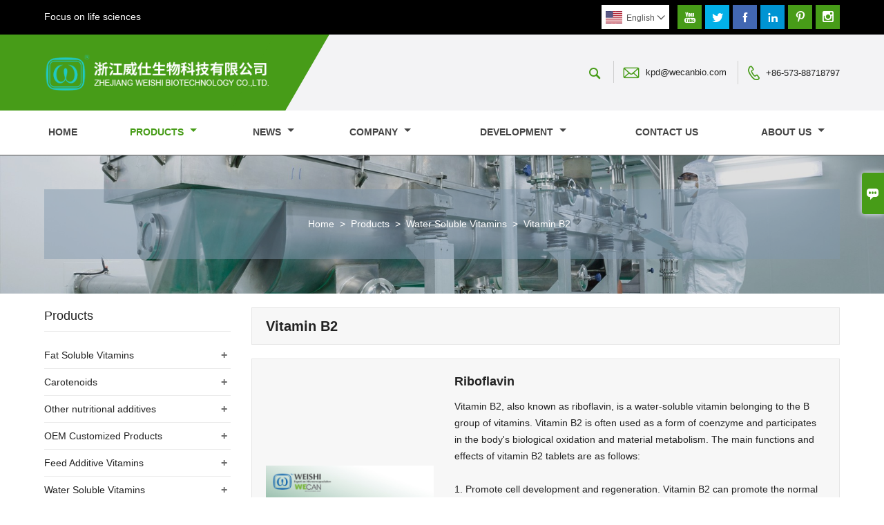

--- FILE ---
content_type: text/html; charset=UTF-8
request_url: http://www.vitaweishi.com/product-list/vitamin-b2
body_size: 8731
content:
<!DOCTYPE html PUBLIC "-//W3C//DTD XHTML 1.0 Transitional//EN" "http://www.w3.org/TR/xhtml1/DTD/xhtml1-transitional.dtd">
<html xmlns="http://www.w3.org/1999/xhtml">
<head>
    <meta http-equiv="Content-Type" content="text/html; charset=utf-8" />
                <title>China Vitamin B2 Manufacturers</title>
            <meta name="description" content="China Vitamin B2 manufacturers - Select high quality Vitamin B2 products in best price on ZHEJIANG WEISHI BIOTECHNOLOGY CO.,LTD..">
    <meta name="keywords" content="China Vitamin B2 Manufacturers">
    <meta name="viewport" content="width=device-width, initial-scale=1, minimum-scale=1, user-scalable=no , maximum-scale=1" />
    <meta http-equiv="X-UA-Compatible" content="IE=edge,chrome=1,IE=10">
    <meta content="telephone=no" name="format-detection">
    <link rel="canonical" href="http://www.vitaweishi.com/product-list/vitamin-b2" />
    <!-- Favicon -->
    <link rel="shortcut icon" href="https://img.waimaoniu.net/2865/2865-202204121327007751.ico">
    <!--样式图标-->
    <link rel="stylesheet" type="text/css" href="/template/iconfont/iconfont.css"/>
    <link rel="stylesheet" type="text/css" href="/template/nmoban46/css/style-vitaweishi.css"/>
    <script type="text/javascript" src="/template/nmoban46/js/jquery-1.12.3.min.js"></script>

        <!-- Google Analytics -->
    <script async src="https://www.googletagmanager.com/gtag/js?id=G-CBPZ2MSFVS"></script>
    <script>
        window.dataLayer = window.dataLayer || [];
        function gtag(){dataLayer.push(arguments);}
        gtag('js', new Date());
                gtag('config', 'G-CBPZ2MSFVS');
            </script>
    <div class="im">
    <label class="im-l" for="select"><i class="iconfont">&#xe697;</i></label>
    <input type="checkbox" id="select">
    <div class="box">
        <ul>
                                        <li>
                    <a href="#inquiry_area">
                        <i class="iconfont img-envelope">&#xe758;</i>
                    </a>
                </li>
                                                                                                                                                            </ul>
    </div>
</div></head>
<body class="homepage">
<div class="main">
    <!-- HEADER START -->
    <header class="header-box">
        <div class="header-top">
            <div class="header-inner">
                                    <div class="company-motto">
                        <div class="company-motto-p">
                            <p><p>Focus on life sciences</p></p>
                        </div>
                    </div>
                                                <div class="social-link">
    <!-- Facebook、YouTube、Twitter、LinkedIn、Instagram、Pinterest -->
                        <a href="https://www.youtube.com/" class="youTube" target="_blank" rel="nofollow">
                                    <i class="iconfont fa-youTube">
                        &#xe65d;                    </i>
                            </a>
                                <a href="https://twitter.com/" class="twitter" target="_blank" rel="nofollow">
                                    <i class="iconfont fa-twitter">
                        &#xe609;                    </i>
                            </a>
                                <a href="https://www.facebook.com/" class="facebook" target="_blank" rel="nofollow">
                                    <i class="iconfont fa-facebook">
                        &#xe616;                    </i>
                            </a>
                                <a href="https://www.linkedin.com/" class="linkedin" target="_blank" rel="nofollow">
                                    <i class="iconfont fa-linkedin">
                        &#xe615;                    </i>
                            </a>
                                <a href="https://www.pinterest.com/" class="pinterest" target="_blank" rel="nofollow">
                                    <i class="iconfont fa-pinterest">
                        &#xe63a;                    </i>
                            </a>
                                <a href="https://www.instagram.com/" class="instagram" target="_blank" rel="nofollow">
                                    <i class="iconfont fa-instagram">
                        &#xe7d3;                    </i>
                            </a>
                <!-- WhatsApp,Skype-->
                                                        </div>                <div class="language">
                    <div class="cur"><e class="en">English<i class="iconfont">&#xe635;</i></e>
                        <ul class="language-list">
                                                            <li>
                                    <a href="http://ar.vitaweishi.com/product-list/vitamin-b2" title="العربية" class="ar" >
                                        العربية</a>
                                </li>
                                                            <li>
                                    <a href="http://cn.vitaweishi.com/product-list/vitamin-b2" title="中文" class="cn" >
                                        中文</a>
                                </li>
                                                            <li>
                                    <a href="http://de.vitaweishi.com/product-list/vitamin-b2" title="Deutsch" class="de" >
                                        Deutsch</a>
                                </li>
                                                            <li>
                                    <a href="http://www.vitaweishi.com/product-list/vitamin-b2" title="English" class="en" >
                                        English</a>
                                </li>
                                                            <li>
                                    <a href="http://es.vitaweishi.com/product-list/vitamin-b2" title="Español" class="es" >
                                        Español</a>
                                </li>
                                                            <li>
                                    <a href="http://fr.vitaweishi.com/product-list/vitamin-b2" title="Français" class="fr" >
                                        Français</a>
                                </li>
                                                            <li>
                                    <a href="http://it.vitaweishi.com/product-list/vitamin-b2" title="Italiano" class="it" >
                                        Italiano</a>
                                </li>
                                                            <li>
                                    <a href="http://ko.vitaweishi.com/product-list/vitamin-b2" title="한국어" class="ko" >
                                        한국어</a>
                                </li>
                                                            <li>
                                    <a href="http://nl.vitaweishi.com/product-list/vitamin-b2" title="Nederlands" class="nl" >
                                        Nederlands</a>
                                </li>
                                                            <li>
                                    <a href="http://pt.vitaweishi.com/product-list/vitamin-b2" title="Português" class="pt" >
                                        Português</a>
                                </li>
                                                            <li>
                                    <a href="http://ru.vitaweishi.com/product-list/vitamin-b2" title="Pусский" class="ru" >
                                        Pусский</a>
                                </li>
                                                    </ul>
                    </div>
                </div>
                <div class="clear"></div>
            </div>
        </div>
        <div class="header-middle">
            <div class="header-inner">
                <div class="header-logo">
                    <div class="header-logo-box">
                        <a href="/"><img alt="ZHEJIANG WEISHI BIOTECHNOLOGY CO.,LTD." src="https://img.waimaoniu.net/2865/2865-202205161434492296.png"></a>
                    </div>
                </div>
                <div class="header-inner-right">
                    <div class="header-search">
                        <form onsubmit="search(this);return false;">
                            <div class="search-box" >
                                <input class="input-text" placeholder="Search entire store here..." type="text" id="key" name="keys">
                                <button class="search-btn"   type="submit"><i class="iconfont">&#xe6c9;</i></button>
                            </div>
                        </form>
                    </div>
                    <script>
                        function search(thatThis) {
                            var searchStr=$(thatThis).find('#key').val();
                            if (searchStr==''){return false}
                            location.href = '/product-search?key=' + $(thatThis).find('#key').val();
                        }
                    </script>
                    <div class="header-contact">
                        <ul>
                            <li class="website-mailbox"><i class="iconfont">&#xe624;</i><a href="/contact#inquiry_area"  target="_blank">kpd@wecanbio.com </a></li>
                            <li class="website-phone"><i class="iconfont">&#xec76;</i><a href="/contact#inquiry_area"  target="_blank">+86-573-88718797</a></li>
                        </ul>
                    </div>
                </div>
            </div>
        </div>
        <!--导航栏-->
        <div id="fixedMenu">
            <nav class="main-nav" role="navigation">
                <!-- Mobile menu toggle button (hamburger/x icon) -->
                <input id="main-menu-state" type="checkbox" />
                <label class="main-menu-btn" for="main-menu-state">
                    <span class="main-menu-btn-icon"></span> Toggle main menu visibility
                </label>
                <!-- Sample menu definition -->
                <ul id="main-menu" class="sm sm-blue">
                                            <li class="">
                            <a href="/">
                                Home                            </a>
                                                    </li>
                                            <li class="current">
                            <a href="/products">
                                Products                            </a>
                                                            <ul>
                                                                            <li>
                                            <a href="/product-list/fat-soluble-vitamins">
                                                Fat Soluble Vitamins                                            </a>
                                                                                            <ul>
                                                                                                            <li>
                                                            <a href="/product-list/vitamin-a-acetate">Vitamin A Acetate</a>
                                                        </li>
                                                                                                            <li>
                                                            <a href="/product-list/vitamin-a-palmitate">Vitamin A Palmitate</a>
                                                        </li>
                                                                                                            <li>
                                                            <a href="/product-list/vitamin-d2">Vitamin D2</a>
                                                        </li>
                                                                                                            <li>
                                                            <a href="/product-list/vitamin-d3">Vitamin D3</a>
                                                        </li>
                                                                                                            <li>
                                                            <a href="/product-list/25-hydroxy-cholecalciferol">25 hydroxy cholecalciferol</a>
                                                        </li>
                                                                                                            <li>
                                                            <a href="/product-list/vitamin-e">Vitamin E</a>
                                                        </li>
                                                                                                            <li>
                                                            <a href="/product-list/natural-vitamin-e">Natural Vitamin E</a>
                                                        </li>
                                                                                                            <li>
                                                            <a href="/product-list/vitamin-k1">Vitamin K1</a>
                                                        </li>
                                                                                                            <li>
                                                            <a href="/product-list/coenzyme-q10">Coenzyme Q10</a>
                                                        </li>
                                                                                                            <li>
                                                            <a href="/product-list/vitamin-k2">Vitamin K2</a>
                                                        </li>
                                                                                                    </ul>
                                                                                    </li>
                                                                            <li>
                                            <a href="/product-list/carotenoids">
                                                Carotenoids                                            </a>
                                                                                            <ul>
                                                                                                            <li>
                                                            <a href="/product-list/beta-carotene">Beta Carotene</a>
                                                        </li>
                                                                                                            <li>
                                                            <a href="/product-list/lutein">Lutein</a>
                                                        </li>
                                                                                                            <li>
                                                            <a href="/product-list/lycopene">Lycopene</a>
                                                        </li>
                                                                                                            <li>
                                                            <a href="/product-list/canthaxanthin">Canthaxanthin</a>
                                                        </li>
                                                                                                    </ul>
                                                                                    </li>
                                                                            <li>
                                            <a href="/product-list/other-nutritional-additives">
                                                Other nutritional additives                                            </a>
                                                                                            <ul>
                                                                                                            <li>
                                                            <a href="/product-list/ferrous-fumarate">Ferrous Fumarate</a>
                                                        </li>
                                                                                                            <li>
                                                            <a href="/product-list/taurine">Taurine</a>
                                                        </li>
                                                                                                            <li>
                                                            <a href="/product-list/l-lysine-hydrochloride">L-Lysine Hydrochloride</a>
                                                        </li>
                                                                                                            <li>
                                                            <a href="/product-list/l-valine">L-Valine</a>
                                                        </li>
                                                                                                            <li>
                                                            <a href="/product-list/l-cysteine">L-Cysteine</a>
                                                        </li>
                                                                                                            <li>
                                                            <a href="/product-list/l-isoleucine">L-Isoleucine</a>
                                                        </li>
                                                                                                            <li>
                                                            <a href="/product-list/d-glucosamine">D-Glucosamine</a>
                                                        </li>
                                                                                                            <li>
                                                            <a href="/product-list/melatonin">Melatonin</a>
                                                        </li>
                                                                                                    </ul>
                                                                                    </li>
                                                                            <li>
                                            <a href="/product-list/oem-customized-products">
                                                OEM Customized Products                                            </a>
                                                                                            <ul>
                                                                                                            <li>
                                                            <a href="/product-list/premix-vitamins--minerals">Premix-Vitamins Minerals</a>
                                                        </li>
                                                                                                            <li>
                                                            <a href="/product-list/microencapsulation-process">Microencapsulation process</a>
                                                        </li>
                                                                                                            <li>
                                                            <a href="/product-list/capsulestabletsgummies">Capsules  Tablets  Gummies</a>
                                                        </li>
                                                                                                            <li>
                                                            <a href="/product-list/customized-products">Customized products</a>
                                                        </li>
                                                                                                    </ul>
                                                                                    </li>
                                                                            <li>
                                            <a href="/product-list/feed-additive-vitamins">
                                                Feed Additive Vitamins                                            </a>
                                                                                            <ul>
                                                                                                            <li>
                                                            <a href="/product-list/vitamin-d3-feed-grade">Vitamin D3 Feed Grade</a>
                                                        </li>
                                                                                                            <li>
                                                            <a href="/product-list/vitamin-a-feed-grade">Vitamin A Feed Grade</a>
                                                        </li>
                                                                                                            <li>
                                                            <a href="/product-list/vitamin-e-feed-grade">Vitamin E Feed Grade</a>
                                                        </li>
                                                                                                            <li>
                                                            <a href="/product-list/cholesterol">CHOLESTEROL</a>
                                                        </li>
                                                                                                    </ul>
                                                                                    </li>
                                                                            <li>
                                            <a href="/product-list/water-soluble-vitamins">
                                                Water Soluble Vitamins                                            </a>
                                                                                            <ul>
                                                                                                            <li>
                                                            <a href="/product-list/vitamin-c">Vitamin C</a>
                                                        </li>
                                                                                                            <li>
                                                            <a href="/product-list/vitamin-b1">Vitamin B1</a>
                                                        </li>
                                                                                                            <li>
                                                            <a href="/product-list/vitamin-b2">Vitamin B2</a>
                                                        </li>
                                                                                                            <li>
                                                            <a href="/product-list/vitamin-b3">Vitamin B3</a>
                                                        </li>
                                                                                                            <li>
                                                            <a href="/product-list/vitamin-b5">Vitamin B5</a>
                                                        </li>
                                                                                                            <li>
                                                            <a href="/product-list/vitamin-b6">Vitamin B6</a>
                                                        </li>
                                                                                                            <li>
                                                            <a href="/product-list/vitamin-b12">Vitamin B12</a>
                                                        </li>
                                                                                                            <li>
                                                            <a href="/product-list/folic-acid">Vitamin B9</a>
                                                        </li>
                                                                                                            <li>
                                                            <a href="/product-list/biotin">Vitamin H</a>
                                                        </li>
                                                                                                    </ul>
                                                                                    </li>
                                                                    </ul>
                                                    </li>
                                            <li class="">
                            <a href="/news">
                                News                            </a>
                                                            <ul>
                                                                            <li>
                                            <a href="/news-list/company-news">
                                                Company news                                            </a>
                                                                                    </li>
                                                                            <li>
                                            <a href="/news-list/industry-news">
                                                Industry news                                            </a>
                                                                                    </li>
                                                                    </ul>
                                                    </li>
                                            <li class="">
                            <a href="/company/company-profile">
                                Company                            </a>
                                                            <ul>
                                                                            <li>
                                            <a href="/company/company-profile">
                                                Company Profile                                            </a>
                                                                                    </li>
                                                                            <li>
                                            <a href="/company/founder">
                                                Founder                                            </a>
                                                                                    </li>
                                                                            <li>
                                            <a href="/company/management-team">
                                                Management Team                                            </a>
                                                                                    </li>
                                                                            <li>
                                            <a href="/company/business-philosophy">
                                                Business Philosophy                                            </a>
                                                                                    </li>
                                                                            <li>
                                            <a href="/company/the-development-of-company-stage">
                                                The Development of Company Stage                                            </a>
                                                                                    </li>
                                                                            <li>
                                            <a href="/company/development-concept">
                                                Development Concept                                            </a>
                                                                                    </li>
                                                                    </ul>
                                                    </li>
                                            <li class="">
                            <a href="/development/good-manufacturing-practice">
                                Development                            </a>
                                                            <ul>
                                                                            <li>
                                            <a href="/development/good-manufacturing-practice">
                                                Good Manufacturing Practice                                            </a>
                                                                                    </li>
                                                                            <li>
                                            <a href="/development/quality-assurance">
                                                Quality Assurance                                            </a>
                                                                                    </li>
                                                                            <li>
                                            <a href="/development/patented-technology">
                                                Patented Technology                                            </a>
                                                                                    </li>
                                                                            <li>
                                            <a href="/development/facility-equipment">
                                                Facility Equipment                                            </a>
                                                                                    </li>
                                                                            <li>
                                            <a href="/development/microencapsulation-experts">
                                                Microencapsulation Experts                                            </a>
                                                                                    </li>
                                                                    </ul>
                                                    </li>
                                            <li class="">
                            <a href="/contact">
                                Contact Us                            </a>
                                                    </li>
                                            <li class="">
                            <a href="/aboutus">
                                About Us                            </a>
                                                            <ul>
                                                                            <li>
                                            <a href="/company-style">
                                                Company Style                                            </a>
                                                                                    </li>
                                                                            <li>
                                            <a href="/exhibition">
                                                Exhibition Activities                                            </a>
                                                                                    </li>
                                                                            <li>
                                            <a href="/cert">
                                                Certifications                                            </a>
                                                                                    </li>
                                                                            <li>
                                            <a href="/team-service">
                                                Team Service                                            </a>
                                                                                    </li>
                                                                            <li>
                                            <a href="/delivery">
                                                Delivery                                            </a>
                                                                                    </li>
                                                                            <li>
                                            <a href="/responsibility">
                                                Responsibility                                            </a>
                                                                                    </li>
                                                                            <li>
                                            <a href="/faq">
                                                FAQ                                            </a>
                                                                                    </li>
                                                                    </ul>
                                                    </li>
                                    </ul>
            </nav>
        </div>
        <!--导航栏结束-->
    </header>
    <div class="inner-page-main">
    <div class="bread-crumb"style="background-image:url(https://img.waimaoniu.net/2865/2865-202203161634413134.jpg)">
        <ul><li><a href='/'>Home</a></li><li> > </li><li><a href='/products'>Products</a></li><li> > </li><li><a href='/product-list/water-soluble-vitamins'>Water Soluble Vitamins</a></li><li> > </li><li class='active'>Vitamin B2</li></ul>    </div>
    <div class="inner-page-middle">
        <div class="inner-page-content">
            <div class="inner-page-r">
                <section class="product-key">
                    <div class="product-key-box">
                        <!--分类标题-->
                        <h1>Vitamin B2</h1>
                        <!--分类描述-->
                                            </div>
                </section>
                <section class="product-category">
                    <ul>
                                                    <li>
                                <div class="product-item">
                                                                        <div class="product-image"><a href="/product/riboflavin"><img src="https://img.waimaoniu.net/2865/2865-202204211516024997.jpg" alt="Riboflavin"></a></div>
                                    <div class="product-item-text">
                                        <div class="product-item-text-b">
                                            <a href="/product/riboflavin"><h2>Riboflavin</h2></a>
                                                                                                                                        <p>Vitamin B2, also known as riboflavin, is a water-soluble vitamin belonging to the B group of vitamins. Vitamin B2 is often used as a form of coenzyme and participates in the body's biological oxidation and material metabolism. The main functions and effects of vitamin B2 tablets are as follows:<br/><br/>1. Promote cell development and regeneration. Vitamin B2 can promote the normal growth of skin and hair, prevent stomatitis, cheilitis, glossitis and other inflammatory reactions, and reduce visual fatigue.<br/><br/>2. Vitamin B2 can participate in the process of biological oxidation and energy metabolism in the body. It is related to the metabolism of carbohydrates, proteins and fats. It can promote the growth and development of the body and maintain the integrity of the cell membrane.<br/><br/>3. Vitamin B2 can participate in the metabolism of vitamin B6 and niacin, so that the B vitamins play a coordinated role.</p>
                                                                                        <div class="tag">
                                                                                                                                                            <a href="/product-tag/b2">B2</a>
                                                                                                                                                                                                                <a href="/product-tag/riboflavin">riboflavin</a>
                                                                                                                                                                                                                <a href="/product-tag/vitamin+b2">vitamin B2</a>
                                                                                                                                                </div>
                                            <span><a href="/product/riboflavin#inquiry_area" title="Email"><i class="iconfont">&#xe624;</i>Email</a>
                                                  <a class="more" href="/product/riboflavin">Details</a>
                                            </span>
                                        </div>
                                    </div>
                                </div>
                            </li>
                                            </ul>
                </section>
                <div class="pagination-bar">
                    <ul>
                                            </ul>
                </div>
                                <style>
    .error {  color: red;  }
    /*邮件锚点*/
    .mail-anchor{ width: 100%; position:relative;}
    .mail-anchor #inquiry_area{ position: absolute; top:-120px;}
    .inner-message-row .item button.submitting{ padding-left: 50px;background-image: url(/template/images/loading2.gif);
        background-repeat: no-repeat;    background-position: 10px center; background-color: #fff;
        color: #999; border: 1px solid #ccc;cursor: not-allowed!important;}
    .inner-message-row .item button.submitting:active{ background-color: #fff;  color: #999;  border: 1px solid #ccc;}
</style>
<div class="mail-anchor">
    <div id="inquiry_area"></div>
</div>
<div class="inner-message" style="background-color: #f6f6f6;padding: 20px;">
    <div class="th" style="margin-bottom: 16px;">Get the latest price? We'll respond as soon as possible(within 12 hours)</div>
    <div class="inner-message-row msg_bl">
        <form class="form_che" method="post" id="messageform1" name="messageform1">
            <!--普通跳转<form class="form_check" method="post" id="messageform1" name="messageform1">-->
            <input type="hidden" id="pid" name="pid" value="0"/>
                <input type="hidden" name="fromurl" value="">
                <script>
                    $(function(){
                        $('input[name="fromurl"]').val(window.location.href);
                    })
                </script>
            <!--<div class="item">
                <label for="subject"></label>
                <div class="inner-message-box">
                    <input type="text" class="input-lg form-full" value="" placeholder="*" name="subject" id="subject" required="true">
                </div>
            </div>-->
            <div class="item item-half" style="margin-bottom: 12px;">
                <div class="inner-message-half" style="background:#fff;">
                    <input type="text" class="input-lg form-full" value="" placeholder="What's your name?" name="name" id="name">
                </div>
            </div>
            <div class="item item-half" style="margin-bottom: 12px;">
                <label for="phone"></label>
                <div class="inner-message-box" style="background:#fff;">
                    <input type="text" class="input-lg form-full" value="" placeholder="Contact number:" name="phone" id="phone" >
                </div>
            </div>
            <div class="item" style="margin-bottom: 12px;">
                <!--邮件出错提示语-->
                <label for="email"></label>
                <div class="inner-message-box" style="background:#fff;">
                    <input type="text" class="input-lg form-full" value="" placeholder="*Your contact email:" id="email" name="email" required="true">
                </div>
            </div>
            <div class="item" style="margin-bottom: 12px;">
                <div class="inner-message-box" style="background:#fff;">
                    <input type="text" class="input-lg form-full" value="" placeholder="Your company name:" name="company" id="company">
                </div>
            </div>
            <div class="item" style="margin-bottom: 12px;">
                <div class="inner-message-box" style="background:#fff;">
                    <label for="message"></label>
                    <textarea placeholder="*What do you wish to enquire about?" name="message" id="message" class="form-full" required="true"></textarea>
                </div>
            </div>
            <div class="item" style="margin-bottom: 12px;">
                <button class="btn-text t_submit" id="submit" style="display: inline-block">Submit</button>
                <div style="display: inline-block; margin-left: 40px;">
                    <input type="checkbox" name="category" value="1" style="width: auto; height: auto;" /><a href="/privacypolicy" target="_blank"><p style="text-decoration: underline;color: #999; display: inline-block;">Privacy policy</p></a>
                    <script>document.getElementsByName("category")[0].checked="checked";</script>
                </div>
            </div>
        </form>
    </div>
</div>            </div>
            <!--inner-page-l-->
            <div class="inner-page-l">
    <div class="sidebar-block">
        <div class="sidebar-block-but"><span>more products</span><button type="button"><i class="iconfont"></i></button></div>
                        <div class="sidebar-box">
            <div class="sidebar-title">
                <span>Products</span>
            </div>
            <div class="sidebar-contant sidebar-product">
                                    <dl>
                        <dt><a href="/product-list/fat-soluble-vitamins" title="Fat Soluble Vitamins"><i></i>Fat Soluble Vitamins</a></dt>
                                                                                    <dd><a href="/product-list/vitamin-a-acetate">Vitamin A Acetate</a></dd>
                                                            <dd><a href="/product-list/vitamin-a-palmitate">Vitamin A Palmitate</a></dd>
                                                            <dd><a href="/product-list/vitamin-d2">Vitamin D2</a></dd>
                                                            <dd><a href="/product-list/vitamin-d3">Vitamin D3</a></dd>
                                                            <dd><a href="/product-list/25-hydroxy-cholecalciferol">25 hydroxy cholecalciferol</a></dd>
                                                            <dd><a href="/product-list/vitamin-e">Vitamin E</a></dd>
                                                            <dd><a href="/product-list/natural-vitamin-e">Natural Vitamin E</a></dd>
                                                            <dd><a href="/product-list/vitamin-k1">Vitamin K1</a></dd>
                                                            <dd><a href="/product-list/coenzyme-q10">Coenzyme Q10</a></dd>
                                                            <dd><a href="/product-list/vitamin-k2">Vitamin K2</a></dd>
                                                                        </dl>
                                    <dl>
                        <dt><a href="/product-list/carotenoids" title="Carotenoids"><i></i>Carotenoids</a></dt>
                                                                                    <dd><a href="/product-list/beta-carotene">Beta Carotene</a></dd>
                                                            <dd><a href="/product-list/lutein">Lutein</a></dd>
                                                            <dd><a href="/product-list/lycopene">Lycopene</a></dd>
                                                            <dd><a href="/product-list/canthaxanthin">Canthaxanthin</a></dd>
                                                                        </dl>
                                    <dl>
                        <dt><a href="/product-list/other-nutritional-additives" title="Other nutritional additives"><i></i>Other nutritional additives</a></dt>
                                                                                    <dd><a href="/product-list/ferrous-fumarate">Ferrous Fumarate</a></dd>
                                                            <dd><a href="/product-list/taurine">Taurine</a></dd>
                                                            <dd><a href="/product-list/l-lysine-hydrochloride">L-Lysine Hydrochloride</a></dd>
                                                            <dd><a href="/product-list/l-valine">L-Valine</a></dd>
                                                            <dd><a href="/product-list/l-cysteine">L-Cysteine</a></dd>
                                                            <dd><a href="/product-list/l-isoleucine">L-Isoleucine</a></dd>
                                                            <dd><a href="/product-list/d-glucosamine">D-Glucosamine</a></dd>
                                                            <dd><a href="/product-list/melatonin">Melatonin</a></dd>
                                                                        </dl>
                                    <dl>
                        <dt><a href="/product-list/oem-customized-products" title="OEM Customized Products"><i></i>OEM Customized Products</a></dt>
                                                                                    <dd><a href="/product-list/premix-vitamins--minerals">Premix-Vitamins Minerals</a></dd>
                                                            <dd><a href="/product-list/microencapsulation-process">Microencapsulation process</a></dd>
                                                            <dd><a href="/product-list/capsulestabletsgummies">Capsules  Tablets  Gummies</a></dd>
                                                            <dd><a href="/product-list/customized-products">Customized products</a></dd>
                                                                        </dl>
                                    <dl>
                        <dt><a href="/product-list/feed-additive-vitamins" title="Feed Additive Vitamins"><i></i>Feed Additive Vitamins</a></dt>
                                                                                    <dd><a href="/product-list/vitamin-d3-feed-grade">Vitamin D3 Feed Grade</a></dd>
                                                            <dd><a href="/product-list/vitamin-a-feed-grade">Vitamin A Feed Grade</a></dd>
                                                            <dd><a href="/product-list/vitamin-e-feed-grade">Vitamin E Feed Grade</a></dd>
                                                            <dd><a href="/product-list/cholesterol">CHOLESTEROL</a></dd>
                                                                        </dl>
                                    <dl>
                        <dt><a href="/product-list/water-soluble-vitamins" title="Water Soluble Vitamins"><i></i>Water Soluble Vitamins</a></dt>
                                                                                    <dd><a href="/product-list/vitamin-c">Vitamin C</a></dd>
                                                            <dd><a href="/product-list/vitamin-b1">Vitamin B1</a></dd>
                                                            <dd><a href="/product-list/vitamin-b2">Vitamin B2</a></dd>
                                                            <dd><a href="/product-list/vitamin-b3">Vitamin B3</a></dd>
                                                            <dd><a href="/product-list/vitamin-b5">Vitamin B5</a></dd>
                                                            <dd><a href="/product-list/vitamin-b6">Vitamin B6</a></dd>
                                                            <dd><a href="/product-list/vitamin-b12">Vitamin B12</a></dd>
                                                            <dd><a href="/product-list/folic-acid">Vitamin B9</a></dd>
                                                            <dd><a href="/product-list/biotin">Vitamin H</a></dd>
                                                                        </dl>
                            </div>
        </div>
        <div class="sidebar-box sidebar-featured">
            <div class="sidebar-title">
                <span>Featured Products</span>
            </div>
            <div class="sidebar-contant">
                <ul>
                                            <li>
                            <div class="item">
                                <div class="pro-media"><a href="/product/vegan-viatmin-d3-100-cws"><img alt="VEGAN VIATMIN D3" src="https://img.waimaoniu.net/2865/2865-202305090905090131_s.jpg"></a></div>
                                <div class="pro-detail-info">
                                    <div class="th"><a href="/product/vegan-viatmin-d3-100-cws">VEGAN VIATMIN D3</a></div>
                                    <span><a class="btn" href="/product/vegan-viatmin-d3-100-cws">More</a></span>
                                </div>
                            </div>
                        </li>
                                            <li>
                            <div class="item">
                                <div class="pro-media"><a href="/product/vitamin-k2-mk4mk7-powderoil"><img alt="Vitamin K2 MK4/MK7 Powder/Oil" src="https://img.waimaoniu.net/2865/2865-202204211400257786_s.jpg"></a></div>
                                <div class="pro-detail-info">
                                    <div class="th"><a href="/product/vitamin-k2-mk4mk7-powderoil">Vitamin K2 MK4/MK7 Powder/Oil</a></div>
                                    <span><a class="btn" href="/product/vitamin-k2-mk4mk7-powderoil">More</a></span>
                                </div>
                            </div>
                        </li>
                                            <li>
                            <div class="item">
                                <div class="pro-media"><a href="/product/vitamin-d3-500-cwd-beadlet"><img alt="Vitamin D3 500 CWD Beadlet" src="https://img.waimaoniu.net/2865/2865-202204201532314896_s.jpg"></a></div>
                                <div class="pro-detail-info">
                                    <div class="th"><a href="/product/vitamin-d3-500-cwd-beadlet">Vitamin D3 500 CWD Beadlet</a></div>
                                    <span><a class="btn" href="/product/vitamin-d3-500-cwd-beadlet">More</a></span>
                                </div>
                            </div>
                        </li>
                                            <li>
                            <div class="item">
                                <div class="pro-media"><a href="/product/vitamin-k1-5-cwd-beadlet"><img alt="Vitamin K1 5% CWD Beadlet" src="https://img.waimaoniu.net/2865/2865-202204201556558300_s.jpg"></a></div>
                                <div class="pro-detail-info">
                                    <div class="th"><a href="/product/vitamin-k1-5-cwd-beadlet">Vitamin K1 5% CWD Beadlet</a></div>
                                    <span><a class="btn" href="/product/vitamin-k1-5-cwd-beadlet">More</a></span>
                                </div>
                            </div>
                        </li>
                                    </ul>
            </div>
        </div>
        <div class="sidebar-box sidebar-contact">
    <div class="sidebar-title">
        <span>Contact Details</span>
    </div>
    <div class="sidebar-contant">
                <div class="mb-20">
            <div class="inner-title"><i class="iconfont">&#xec76;</i>Phone :</div><ul><li><a href="/contact#inquiry_area">+86-573-88718797</a></li></ul>
        </div>
                        <div class="mb-20">
            <div class="inner-title"><i class="iconfont">&#xe624;</i>Email : </div><ul>
            <li><a href="/contact#inquiry_area">kpd@wecanbio.com</a></li>            </ul>
        </div>
                        <div class="mb-20">
            <div class="inner-title"><i class="iconfont">&#xe606;</i>Fax : </div><ul>
                <li><a href="/contact#inquiry_area">+86-573-88718796</a></li>            </ul>
        </div>
                <!--二维码-->
            </div>
</div>    </div>
</div>
<!--产品折叠列表-->
<script type="text/javascript" src="/template/nmoban46/js/sidebar-product.js"></script>
<script type="text/javascript">
    $(function () {
        initSidebarClicker('span', '+', '-')
    })
</script>        </div>
    </div>
</div>    <!--FOOTER -->
    <footer class="footer-middle"style="">
        <div class="footer-content">
            <div class="footer-content-but"><span>more services</span><button type="button"><i class="iconfont"></i></button></div>
            <div class="footer-main">
                <div class="item key-words">
                    <div class="footer-static-block">
                        <div class="th"><span>Information</span></div>
                        <ul class="footer-block-contant">
                            <li><i></i><a href="/delivery">Delivery</a></li>
                            <li><i></i><a href="/team-service">Team Service</a></li>
                            <li><i></i><a href="/news">News</a></li>
                            <li><i></i><a href="/cert">Certifications</a></li>
                            <li><i></i><a href="/sitemap">Site Map</a></li>
                        </ul>
                    </div>
                </div>
                                    <div class="item key-words">
                        <div class="footer-static-block">
                            <div class="th"><span>About Us</span></div>
                            <ul class="footer-block-contant">
                                                                    <li><i></i><a href="/aboutus">Company Info</a></li>
                                                                    <li><i></i><a href="/company/company-profile">Company</a></li>
                                                                    <li><i></i><a href="/development/good-manufacturing-practice">Development</a></li>
                                                                    <li><i></i><a href="/team-service">Team Service</a></li>
                                                                    <li><i></i><a href="/faq">FAQ</a></li>
                                                            </ul>
                        </div>
                    </div>
                                                <div class="item footer-contactus">
                    <div class="footer-static-block">
                        <div class="th"><a href="/contact">Contact</a></div>
                        <ul class="footer-block-contant">
                            <li><label>Address : </label> <a href="/contact#inquiry_area">Xingkang Road 71, Wuzhen Town, Tongxiang City, Jiaxing City, Zhejiang Province, China</a></li>
                            <li><label>Email : </label> <a href="/contact#inquiry_area">kpd@wecanbio.com</a> </li>
                            <li><label>Phone :</label> <a href="/contact#inquiry_area">+86-573-88718797</a></li>
                                                            <li><label>Fax : </label> <a href="/contact#inquiry_area">+86-573-88718796</a> </li>
                                                    </ul>
                    </div>
                </div>
            </div>
            <div class="footer-secondary">
                <p>Copyright By © ZHEJIANG WEISHI BIOTECHNOLOGY CO.,LTD.</p>
            </div>
        </div>
    </footer>
    <!-- END FOOTER -->
</div>
<script type="text/javascript" src="/assets/plugins/jquery-validate/jquery.validate.min.js"></script>
<script src="/assets/plugins/fancybox3/jquery.fancybox.min.js"></script>
<!--
    <script type="text/javascript"
            src="/assets/plugins/jquery-validate/localization/messages_.js"></script>
--><script type="text/javascript" src="/assets/js/common_functions.js"></script>
<script type="text/javascript" src="/assets/js/custom_functions.js?t=10"></script>
<script type="text/javascript">
    $(function(){
        initSideFloatingMenu(true)
    })
</script>
    <script type="text/javascript" src='https://estat11.waimaoniu.com/js.php?id=2865'></script>

<div class="scroll" id="scroll" style="display:none;right: 90px;bottom: 5px;">
    <i class="iconfont">&#xe637;</i>
</div>
<script type="text/javascript">
    $(function () {
        showScroll();
        function showScroll() {
            $(window).scroll(function () {
                var scrollValue = $(window).scrollTop();
                scrollValue > 100 ? $('div[class=scroll]').fadeIn() : $('div[class=scroll]').fadeOut();
            });
            $('#scroll').click(function () {
                $("html,body").animate({scrollTop: 0}, 200);
            });
        }
    })
</script></body>
<!--菜单栏js-->
<!-- SmartMenus jQuery plugin -->
<script type="text/javascript" src="/template/nmoban46/js/jquery.smartmenus.js"></script>
<!-- SmartMenus jQuery init -->
<script type="text/javascript">
    // SmartMenus init
    $(function() {
        $('#main-menu').smartmenus({
            subMenusSubOffsetX: 1,
            subMenusSubOffsetY: -8
        });
    });

    // SmartMenus mobile menu toggle button
    $(function() {
        var $mainMenuState = $('#main-menu-state');
        if ($mainMenuState.length) {
            // animate mobile menu
            $mainMenuState.change(function(e) {
                var $menu = $('#main-menu');
                if (this.checked) {
                    $menu.hide().slideDown(250, function() { $menu.css('display', ''); });
                } else {
                    $menu.show().slideUp(250, function() { $menu.css('display', ''); });
                }
            });
            // hide mobile menu beforeunload
            $(window).bind('beforeunload unload', function() {
                if ($mainMenuState[0].checked) {
                    $mainMenuState[0].click();
                }
            });
        }
    });
</script>
<!--导航栏置顶固定-->
<script>
    $(function() {
        var ie6 = document.all;
        var dv = $('#fixedMenu'),
            st;
        dv.attr('otop', dv.offset().top); //存储原来的距离顶部的距离
        $(window).scroll(function() {
            st = Math.max(document.body.scrollTop || document.documentElement.scrollTop);
            if (st > parseInt(dv.attr('otop'))) {
                if (ie6) { //IE6不支持fixed属性，所以只能靠设置position为absolute和top实现此效果
                    dv.css({
                        position: 'absolute',
                        top: st
                    });
                } else if (dv.css('position') != 'fixed') dv.css({
                    'position': 'fixed',
                    top: 0
                });
                dv.addClass("top-fixed")
            } else if (dv.css('position') != 'static'){
                dv.css({
                    'position': 'static'
                });
                dv.removeClass("top-fixed")
            }
        });
    });
</script>

<script>
    //手机端底部折叠
    $('.sidebar-block-but').on("click",function(){
        $(".sidebar-box").toggleClass("expand");
        $(this).toggleClass("expand");
    })
    $('.footer-content-but').on("click",function(){
        $(".footer-main").toggleClass("expand");
        $(this).toggleClass("expand");
    })
</script>
</html>

--- FILE ---
content_type: application/javascript
request_url: http://www.vitaweishi.com/template/nmoban46/js/jquery.smartmenus.js
body_size: 7635
content:
/*!
 * SmartMenus jQuery Plugin - v1.1.0 - September 17, 2017
 * http://www.smartmenus.org/
 *
 * Copyright Vasil Dinkov, Vadikom Web Ltd.
 * http://vadikom.com
 *
 * Licensed MIT
 */
(function(factory){if(typeof define==="function"&&define.amd){define(["jquery"],factory)}else{if(typeof module==="object"&&typeof module.exports==="object"){module.exports=factory(require("jquery"))}else{factory(jQuery)}}}(function($){var menuTrees=[],mouse=false,touchEvents="ontouchstart" in window,mouseDetectionEnabled=false,requestAnimationFrame=window.requestAnimationFrame||function(callback){return setTimeout(callback,1000/60)},cancelAnimationFrame=window.cancelAnimationFrame||function(id){clearTimeout(id)},canAnimate=!!$.fn.animate;function initMouseDetection(disable){var eNS=".smartmenus_mouse";if(!mouseDetectionEnabled&&!disable){var firstTime=true,lastMove=null,events={"mousemove":function(e){var thisMove={x:e.pageX,y:e.pageY,timeStamp:new Date().getTime()};if(lastMove){var deltaX=Math.abs(lastMove.x-thisMove.x),deltaY=Math.abs(lastMove.y-thisMove.y);if((deltaX>0||deltaY>0)&&deltaX<=2&&deltaY<=2&&thisMove.timeStamp-lastMove.timeStamp<=300){mouse=true;if(firstTime){var $a=$(e.target).closest("a");if($a.is("a")){$.each(menuTrees,function(){if($.contains(this.$root[0],$a[0])){this.itemEnter({currentTarget:$a[0]});return false}})}firstTime=false}}}lastMove=thisMove}};events[touchEvents?"touchstart":"pointerover pointermove pointerout MSPointerOver MSPointerMove MSPointerOut"]=function(e){if(isTouchEvent(e.originalEvent)){mouse=false}};$(document).on(getEventsNS(events,eNS));mouseDetectionEnabled=true}else{if(mouseDetectionEnabled&&disable){$(document).off(eNS);mouseDetectionEnabled=false}}}function isTouchEvent(e){return !/^(4|mouse)$/.test(e.pointerType)}function getEventsNS(events,eNS){if(!eNS){eNS=""}var eventsNS={};for(var i in events){eventsNS[i.split(" ").join(eNS+" ")+eNS]=events[i]}return eventsNS}$.SmartMenus=function(elm,options){this.$root=$(elm);this.opts=options;this.rootId="";this.accessIdPrefix="";this.$subArrow=null;this.activatedItems=[];this.visibleSubMenus=[];this.showTimeout=0;this.hideTimeout=0;this.scrollTimeout=0;this.clickActivated=false;this.focusActivated=false;this.zIndexInc=0;this.idInc=0;this.$firstLink=null;this.$firstSub=null;this.disabled=false;this.$disableOverlay=null;this.$touchScrollingSub=null;this.cssTransforms3d="perspective" in elm.style||"webkitPerspective" in elm.style;this.wasCollapsible=false;this.init()};$.extend($.SmartMenus,{hideAll:function(){$.each(menuTrees,function(){this.menuHideAll()})},destroy:function(){while(menuTrees.length){menuTrees[0].destroy()}initMouseDetection(true)},prototype:{init:function(refresh){var self=this;if(!refresh){menuTrees.push(this);this.rootId=(new Date().getTime()+Math.random()+"").replace(/\D/g,"");this.accessIdPrefix="sm-"+this.rootId+"-";if(this.$root.hasClass("sm-rtl")){this.opts.rightToLeftSubMenus=true}var eNS=".smartmenus";this.$root.data("smartmenus",this).attr("data-smartmenus-id",this.rootId).dataSM("level",1).on(getEventsNS({"mouseover focusin":$.proxy(this.rootOver,this),"mouseout focusout":$.proxy(this.rootOut,this),"keydown":$.proxy(this.rootKeyDown,this)},eNS)).on(getEventsNS({"mouseenter":$.proxy(this.itemEnter,this),"mouseleave":$.proxy(this.itemLeave,this),"mousedown":$.proxy(this.itemDown,this),"focus":$.proxy(this.itemFocus,this),"blur":$.proxy(this.itemBlur,this),"click":$.proxy(this.itemClick,this)},eNS),"a");eNS+=this.rootId;if(this.opts.hideOnClick){$(document).on(getEventsNS({"touchstart":$.proxy(this.docTouchStart,this),"touchmove":$.proxy(this.docTouchMove,this),"touchend":$.proxy(this.docTouchEnd,this),"click":$.proxy(this.docClick,this)},eNS))}$(window).on(getEventsNS({"resize orientationchange":$.proxy(this.winResize,this)},eNS));if(this.opts.subIndicators){this.$subArrow=$("<span/>").addClass("sub-arrow");if(this.opts.subIndicatorsText){this.$subArrow.html(this.opts.subIndicatorsText)}}initMouseDetection()}this.$firstSub=this.$root.find("ul").each(function(){self.menuInit($(this))}).eq(0);this.$firstLink=this.$root.find("a").eq(0);if(this.opts.markCurrentItem){var reDefaultDoc=/(index|default)\.[^#\?\/]*/i,reHash=/#.*/,locHref=window.location.href.replace(reDefaultDoc,""),locHrefNoHash=locHref.replace(reHash,"");this.$root.find("a").each(function(){var href=this.href.replace(reDefaultDoc,""),$this=$(this);if(href==locHref||href==locHrefNoHash){$this.addClass("current");if(self.opts.markCurrentTree){$this.parentsUntil("[data-smartmenus-id]","ul").each(function(){$(this).dataSM("parent-a").addClass("current")})}}})}this.wasCollapsible=this.isCollapsible()},destroy:function(refresh){if(!refresh){var eNS=".smartmenus";this.$root.removeData("smartmenus").removeAttr("data-smartmenus-id").removeDataSM("level").off(eNS);eNS+=this.rootId;$(document).off(eNS);$(window).off(eNS);if(this.opts.subIndicators){this.$subArrow=null}}this.menuHideAll();var self=this;this.$root.find("ul").each(function(){var $this=$(this);if($this.dataSM("scroll-arrows")){$this.dataSM("scroll-arrows").remove()}if($this.dataSM("shown-before")){if(self.opts.subMenusMinWidth||self.opts.subMenusMaxWidth){$this.css({width:"",minWidth:"",maxWidth:""}).removeClass("sm-nowrap")}if($this.dataSM("scroll-arrows")){$this.dataSM("scroll-arrows").remove()}$this.css({zIndex:"",top:"",left:"",marginLeft:"",marginTop:"",display:""})}if(($this.attr("id")||"").indexOf(self.accessIdPrefix)==0){$this.removeAttr("id")}}).removeDataSM("in-mega").removeDataSM("shown-before").removeDataSM("scroll-arrows").removeDataSM("parent-a").removeDataSM("level").removeDataSM("beforefirstshowfired").removeAttr("role").removeAttr("aria-hidden").removeAttr("aria-labelledby").removeAttr("aria-expanded");this.$root.find("a.has-submenu").each(function(){var $this=$(this);if($this.attr("id").indexOf(self.accessIdPrefix)==0){$this.removeAttr("id")}}).removeClass("has-submenu").removeDataSM("sub").removeAttr("aria-haspopup").removeAttr("aria-controls").removeAttr("aria-expanded").closest("li").removeDataSM("sub");if(this.opts.subIndicators){this.$root.find("span.sub-arrow").remove()}if(this.opts.markCurrentItem){this.$root.find("a.current").removeClass("current")}if(!refresh){this.$root=null;this.$firstLink=null;this.$firstSub=null;if(this.$disableOverlay){this.$disableOverlay.remove();this.$disableOverlay=null}menuTrees.splice($.inArray(this,menuTrees),1)}},disable:function(noOverlay){if(!this.disabled){this.menuHideAll();if(!noOverlay&&!this.opts.isPopup&&this.$root.is(":visible")){var pos=this.$root.offset();this.$disableOverlay=$('<div class="sm-jquery-disable-overlay"/>').css({position:"absolute",top:pos.top,left:pos.left,width:this.$root.outerWidth(),height:this.$root.outerHeight(),zIndex:this.getStartZIndex(true),opacity:0}).appendTo(document.body)}this.disabled=true}},docClick:function(e){if(this.$touchScrollingSub){this.$touchScrollingSub=null;return}if(this.visibleSubMenus.length&&!$.contains(this.$root[0],e.target)||$(e.target).closest("a").length){this.menuHideAll()}},docTouchEnd:function(e){if(!this.lastTouch){return}if(this.visibleSubMenus.length&&(this.lastTouch.x2===undefined||this.lastTouch.x1==this.lastTouch.x2)&&(this.lastTouch.y2===undefined||this.lastTouch.y1==this.lastTouch.y2)&&(!this.lastTouch.target||!$.contains(this.$root[0],this.lastTouch.target))){if(this.hideTimeout){clearTimeout(this.hideTimeout);this.hideTimeout=0}var self=this;this.hideTimeout=setTimeout(function(){self.menuHideAll()},350)}this.lastTouch=null},docTouchMove:function(e){if(!this.lastTouch){return}var touchPoint=e.originalEvent.touches[0];this.lastTouch.x2=touchPoint.pageX;this.lastTouch.y2=touchPoint.pageY},docTouchStart:function(e){var touchPoint=e.originalEvent.touches[0];this.lastTouch={x1:touchPoint.pageX,y1:touchPoint.pageY,target:touchPoint.target}},enable:function(){if(this.disabled){if(this.$disableOverlay){this.$disableOverlay.remove();this.$disableOverlay=null}this.disabled=false}},getClosestMenu:function(elm){var $closestMenu=$(elm).closest("ul");while($closestMenu.dataSM("in-mega")){$closestMenu=$closestMenu.parent().closest("ul")}return $closestMenu[0]||null},getHeight:function($elm){return this.getOffset($elm,true)},getOffset:function($elm,height){var old;if($elm.css("display")=="none"){old={position:$elm[0].style.position,visibility:$elm[0].style.visibility};$elm.css({position:"absolute",visibility:"hidden"}).show()}var box=$elm[0].getBoundingClientRect&&$elm[0].getBoundingClientRect(),val=box&&(height?box.height||box.bottom-box.top:box.width||box.right-box.left);if(!val&&val!==0){val=height?$elm[0].offsetHeight:$elm[0].offsetWidth}if(old){$elm.hide().css(old)}return val},getStartZIndex:function(root){var zIndex=parseInt(this[root?"$root":"$firstSub"].css("z-index"));if(!root&&isNaN(zIndex)){zIndex=parseInt(this.$root.css("z-index"))}return !isNaN(zIndex)?zIndex:1},getTouchPoint:function(e){return e.touches&&e.touches[0]||e.changedTouches&&e.changedTouches[0]||e},getViewport:function(height){var name=height?"Height":"Width",val=document.documentElement["client"+name],val2=window["inner"+name];if(val2){val=Math.min(val,val2)}return val},getViewportHeight:function(){return this.getViewport(true)},getViewportWidth:function(){return this.getViewport()},getWidth:function($elm){return this.getOffset($elm)},handleEvents:function(){return !this.disabled&&this.isCSSOn()},handleItemEvents:function($a){return this.handleEvents()&&!this.isLinkInMegaMenu($a)},isCollapsible:function(){return this.$firstSub.css("position")=="static"},isCSSOn:function(){return this.$firstLink.css("display")!="inline"},isFixed:function(){var isFixed=this.$root.css("position")=="fixed";if(!isFixed){this.$root.parentsUntil("body").each(function(){if($(this).css("position")=="fixed"){isFixed=true;return false}})}return isFixed},isLinkInMegaMenu:function($a){return $(this.getClosestMenu($a[0])).hasClass("mega-menu")},isTouchMode:function(){return !mouse||this.opts.noMouseOver||this.isCollapsible()},itemActivate:function($a,hideDeeperSubs){var $ul=$a.closest("ul"),level=$ul.dataSM("level");if(level>1&&(!this.activatedItems[level-2]||this.activatedItems[level-2][0]!=$ul.dataSM("parent-a")[0])){var self=this;$($ul.parentsUntil("[data-smartmenus-id]","ul").get().reverse()).add($ul).each(function(){self.itemActivate($(this).dataSM("parent-a"))})}if(!this.isCollapsible()||hideDeeperSubs){this.menuHideSubMenus(!this.activatedItems[level-1]||this.activatedItems[level-1][0]!=$a[0]?level-1:level)}this.activatedItems[level-1]=$a;if(this.$root.triggerHandler("activate.smapi",$a[0])===false){return}var $sub=$a.dataSM("sub");if($sub&&(this.isTouchMode()||(!this.opts.showOnClick||this.clickActivated))){this.menuShow($sub)}},itemBlur:function(e){var $a=$(e.currentTarget);if(!this.handleItemEvents($a)){return}this.$root.triggerHandler("blur.smapi",$a[0])},itemClick:function(e){var $a=$(e.currentTarget);if(!this.handleItemEvents($a)){return}if(this.$touchScrollingSub&&this.$touchScrollingSub[0]==$a.closest("ul")[0]){this.$touchScrollingSub=null;e.stopPropagation();return false}if(this.$root.triggerHandler("click.smapi",$a[0])===false){return false}var subArrowClicked=$(e.target).is(".sub-arrow"),$sub=$a.dataSM("sub"),firstLevelSub=$sub?$sub.dataSM("level")==2:false,collapsible=this.isCollapsible(),behaviorToggle=/toggle$/.test(this.opts.collapsibleBehavior),behaviorLink=/link$/.test(this.opts.collapsibleBehavior),behaviorAccordion=/^accordion/.test(this.opts.collapsibleBehavior);if($sub&&!$sub.is(":visible")){if(!behaviorLink||!collapsible||subArrowClicked){if(this.opts.showOnClick&&firstLevelSub){this.clickActivated=true}this.itemActivate($a,behaviorAccordion);if($sub.is(":visible")){this.focusActivated=true;return false}}}else{if(collapsible&&(behaviorToggle||subArrowClicked)){this.itemActivate($a,behaviorAccordion);this.menuHide($sub);if(behaviorToggle){this.focusActivated=false}return false}}if(this.opts.showOnClick&&firstLevelSub||$a.hasClass("disabled")||this.$root.triggerHandler("select.smapi",$a[0])===false){return false}},itemDown:function(e){var $a=$(e.currentTarget);if(!this.handleItemEvents($a)){return}$a.dataSM("mousedown",true)},itemEnter:function(e){var $a=$(e.currentTarget);if(!this.handleItemEvents($a)){return}if(!this.isTouchMode()){if(this.showTimeout){clearTimeout(this.showTimeout);this.showTimeout=0}var self=this;this.showTimeout=setTimeout(function(){self.itemActivate($a)},this.opts.showOnClick&&$a.closest("ul").dataSM("level")==1?1:this.opts.showTimeout)}this.$root.triggerHandler("mouseenter.smapi",$a[0])},itemFocus:function(e){var $a=$(e.currentTarget);if(!this.handleItemEvents($a)){return}if(this.focusActivated&&(!this.isTouchMode()||!$a.dataSM("mousedown"))&&(!this.activatedItems.length||this.activatedItems[this.activatedItems.length-1][0]!=$a[0])){this.itemActivate($a,true)}this.$root.triggerHandler("focus.smapi",$a[0])},itemLeave:function(e){var $a=$(e.currentTarget);if(!this.handleItemEvents($a)){return}if(!this.isTouchMode()){$a[0].blur();if(this.showTimeout){clearTimeout(this.showTimeout);this.showTimeout=0}}$a.removeDataSM("mousedown");this.$root.triggerHandler("mouseleave.smapi",$a[0])},menuHide:function($sub){if(this.$root.triggerHandler("beforehide.smapi",$sub[0])===false){return}if(canAnimate){$sub.stop(true,true)}if($sub.css("display")!="none"){var complete=function(){$sub.css("z-index","")};if(this.isCollapsible()){if(canAnimate&&this.opts.collapsibleHideFunction){this.opts.collapsibleHideFunction.call(this,$sub,complete)}else{$sub.hide(this.opts.collapsibleHideDuration,complete)}}else{if(canAnimate&&this.opts.hideFunction){this.opts.hideFunction.call(this,$sub,complete)}else{$sub.hide(this.opts.hideDuration,complete)}}if($sub.dataSM("scroll")){this.menuScrollStop($sub);$sub.css({"touch-action":"","-ms-touch-action":"","-webkit-transform":"",transform:""}).off(".smartmenus_scroll").removeDataSM("scroll").dataSM("scroll-arrows").hide()}$sub.dataSM("parent-a").removeClass("highlighted").attr("aria-expanded","false");$sub.attr({"aria-expanded":"false","aria-hidden":"true"});var level=$sub.dataSM("level");this.activatedItems.splice(level-1,1);this.visibleSubMenus.splice($.inArray($sub,this.visibleSubMenus),1);this.$root.triggerHandler("hide.smapi",$sub[0])}},menuHideAll:function(){if(this.showTimeout){clearTimeout(this.showTimeout);this.showTimeout=0}var level=this.opts.isPopup?1:0;for(var i=this.visibleSubMenus.length-1;i>=level;i--){this.menuHide(this.visibleSubMenus[i])}if(this.opts.isPopup){if(canAnimate){this.$root.stop(true,true)}if(this.$root.is(":visible")){if(canAnimate&&this.opts.hideFunction){this.opts.hideFunction.call(this,this.$root)}else{this.$root.hide(this.opts.hideDuration)}}}this.activatedItems=[];this.visibleSubMenus=[];this.clickActivated=false;this.focusActivated=false;this.zIndexInc=0;this.$root.triggerHandler("hideAll.smapi")},menuHideSubMenus:function(level){for(var i=this.activatedItems.length-1;i>=level;i--){var $sub=this.activatedItems[i].dataSM("sub");if($sub){this.menuHide($sub)}}},menuInit:function($ul){if(!$ul.dataSM("in-mega")){if($ul.hasClass("mega-menu")){$ul.find("ul").dataSM("in-mega",true)}var level=2,par=$ul[0];while((par=par.parentNode.parentNode)!=this.$root[0]){level++}var $a=$ul.prevAll("a").eq(-1);if(!$a.length){$a=$ul.prevAll().find("a").eq(-1)}$a.addClass("has-submenu").dataSM("sub",$ul);$ul.dataSM("parent-a",$a).dataSM("level",level).parent().dataSM("sub",$ul);var aId=$a.attr("id")||this.accessIdPrefix+(++this.idInc),ulId=$ul.attr("id")||this.accessIdPrefix+(++this.idInc);$a.attr({id:aId,"aria-haspopup":"true","aria-controls":ulId,"aria-expanded":"false"});$ul.attr({id:ulId,"role":"group","aria-hidden":"true","aria-labelledby":aId,"aria-expanded":"false"});if(this.opts.subIndicators){$a[this.opts.subIndicatorsPos](this.$subArrow.clone())}}},menuPosition:function($sub){var $a=$sub.dataSM("parent-a"),$li=$a.closest("li"),$ul=$li.parent(),level=$sub.dataSM("level"),subW=this.getWidth($sub),subH=this.getHeight($sub),itemOffset=$a.offset(),itemX=itemOffset.left,itemY=itemOffset.top,itemW=this.getWidth($a),itemH=this.getHeight($a),$win=$(window),winX=$win.scrollLeft(),winY=$win.scrollTop(),winW=this.getViewportWidth(),winH=this.getViewportHeight(),horizontalParent=$ul.parent().is("[data-sm-horizontal-sub]")||level==2&&!$ul.hasClass("sm-vertical"),rightToLeft=this.opts.rightToLeftSubMenus&&!$li.is("[data-sm-reverse]")||!this.opts.rightToLeftSubMenus&&$li.is("[data-sm-reverse]"),subOffsetX=level==2?this.opts.mainMenuSubOffsetX:this.opts.subMenusSubOffsetX,subOffsetY=level==2?this.opts.mainMenuSubOffsetY:this.opts.subMenusSubOffsetY,x,y;if(horizontalParent){x=rightToLeft?itemW-subW-subOffsetX:subOffsetX;y=this.opts.bottomToTopSubMenus?-subH-subOffsetY:itemH+subOffsetY}else{x=rightToLeft?subOffsetX-subW:itemW-subOffsetX;y=this.opts.bottomToTopSubMenus?itemH-subOffsetY-subH:subOffsetY}if(this.opts.keepInViewport){var absX=itemX+x,absY=itemY+y;if(rightToLeft&&absX<winX){x=horizontalParent?winX-absX+x:itemW-subOffsetX}else{if(!rightToLeft&&absX+subW>winX+winW){x=horizontalParent?winX+winW-subW-absX+x:subOffsetX-subW}}if(!horizontalParent){if(subH<winH&&absY+subH>winY+winH){y+=winY+winH-subH-absY}else{if(subH>=winH||absY<winY){y+=winY-absY}}}if(horizontalParent&&(absY+subH>winY+winH+0.49||absY<winY)||!horizontalParent&&subH>winH+0.49){var self=this;if(!$sub.dataSM("scroll-arrows")){$sub.dataSM("scroll-arrows",$([$('<span class="scroll-up"><span class="scroll-up-arrow"></span></span>')[0],$('<span class="scroll-down"><span class="scroll-down-arrow"></span></span>')[0]]).on({mouseenter:function(){$sub.dataSM("scroll").up=$(this).hasClass("scroll-up");self.menuScroll($sub)},mouseleave:function(e){self.menuScrollStop($sub);self.menuScrollOut($sub,e)},"mousewheel DOMMouseScroll":function(e){e.preventDefault()}}).insertAfter($sub))}var eNS=".smartmenus_scroll";$sub.dataSM("scroll",{y:this.cssTransforms3d?0:y-itemH,step:1,itemH:itemH,subH:subH,arrowDownH:this.getHeight($sub.dataSM("scroll-arrows").eq(1))}).on(getEventsNS({"mouseover":function(e){self.menuScrollOver($sub,e)},"mouseout":function(e){self.menuScrollOut($sub,e)},"mousewheel DOMMouseScroll":function(e){self.menuScrollMousewheel($sub,e)}},eNS)).dataSM("scroll-arrows").css({top:"auto",left:"0",marginLeft:x+(parseInt($sub.css("border-left-width"))||0),width:subW-(parseInt($sub.css("border-left-width"))||0)-(parseInt($sub.css("border-right-width"))||0),zIndex:$sub.css("z-index")}).eq(horizontalParent&&this.opts.bottomToTopSubMenus?0:1).show();if(this.isFixed()){var events={};events[touchEvents?"touchstart touchmove touchend":"pointerdown pointermove pointerup MSPointerDown MSPointerMove MSPointerUp"]=function(e){self.menuScrollTouch($sub,e)};$sub.css({"touch-action":"none","-ms-touch-action":"none"}).on(getEventsNS(events,eNS))}}}$sub.css({left:"0",marginLeft:x,marginTop:y-itemH})},menuScroll:function($sub,once,step){var data=$sub.dataSM("scroll"),$arrows=$sub.dataSM("scroll-arrows"),end=data.up?data.upEnd:data.downEnd,diff;if(!once&&data.momentum){data.momentum*=0.92;diff=data.momentum;if(diff<0.5){this.menuScrollStop($sub);return}}else{diff=step||(once||!this.opts.scrollAccelerate?this.opts.scrollStep:Math.floor(data.step))}var level=$sub.dataSM("level");if(this.activatedItems[level-1]&&this.activatedItems[level-1].dataSM("sub")&&this.activatedItems[level-1].dataSM("sub").is(":visible")){this.menuHideSubMenus(level-1)}data.y=data.up&&end<=data.y||!data.up&&end>=data.y?data.y:(Math.abs(end-data.y)>diff?data.y+(data.up?diff:-diff):end);$sub.css(this.cssTransforms3d?{"-webkit-transform":"translate3d(0, "+data.y+"px, 0)",transform:"translate3d(0, "+data.y+"px, 0)"}:{marginTop:data.y});if(mouse&&(data.up&&data.y>data.downEnd||!data.up&&data.y<data.upEnd)){$arrows.eq(data.up?1:0).show()}if(data.y==end){if(mouse){$arrows.eq(data.up?0:1).hide()}this.menuScrollStop($sub)}else{if(!once){if(this.opts.scrollAccelerate&&data.step<this.opts.scrollStep){data.step+=0.2}var self=this;this.scrollTimeout=requestAnimationFrame(function(){self.menuScroll($sub)})}}},menuScrollMousewheel:function($sub,e){if(this.getClosestMenu(e.target)==$sub[0]){e=e.originalEvent;var up=(e.wheelDelta||-e.detail)>0;if($sub.dataSM("scroll-arrows").eq(up?0:1).is(":visible")){$sub.dataSM("scroll").up=up;this.menuScroll($sub,true)}}e.preventDefault()},menuScrollOut:function($sub,e){if(mouse){if(!/^scroll-(up|down)/.test((e.relatedTarget||"").className)&&($sub[0]!=e.relatedTarget&&!$.contains($sub[0],e.relatedTarget)||this.getClosestMenu(e.relatedTarget)!=$sub[0])){$sub.dataSM("scroll-arrows").css("visibility","hidden")}}},menuScrollOver:function($sub,e){if(mouse){if(!/^scroll-(up|down)/.test(e.target.className)&&this.getClosestMenu(e.target)==$sub[0]){this.menuScrollRefreshData($sub);var data=$sub.dataSM("scroll"),upEnd=$(window).scrollTop()-$sub.dataSM("parent-a").offset().top-data.itemH;$sub.dataSM("scroll-arrows").eq(0).css("margin-top",upEnd).end().eq(1).css("margin-top",upEnd+this.getViewportHeight()-data.arrowDownH).end().css("visibility","visible")}}},menuScrollRefreshData:function($sub){var data=$sub.dataSM("scroll"),upEnd=$(window).scrollTop()-$sub.dataSM("parent-a").offset().top-data.itemH;if(this.cssTransforms3d){upEnd=-(parseFloat($sub.css("margin-top"))-upEnd)}$.extend(data,{upEnd:upEnd,downEnd:upEnd+this.getViewportHeight()-data.subH})},menuScrollStop:function($sub){if(this.scrollTimeout){cancelAnimationFrame(this.scrollTimeout);this.scrollTimeout=0;$sub.dataSM("scroll").step=1;return true}},menuScrollTouch:function($sub,e){e=e.originalEvent;if(isTouchEvent(e)){var touchPoint=this.getTouchPoint(e);if(this.getClosestMenu(touchPoint.target)==$sub[0]){var data=$sub.dataSM("scroll");if(/(start|down)$/i.test(e.type)){if(this.menuScrollStop($sub)){e.preventDefault();this.$touchScrollingSub=$sub}else{this.$touchScrollingSub=null}this.menuScrollRefreshData($sub);$.extend(data,{touchStartY:touchPoint.pageY,touchStartTime:e.timeStamp})}else{if(/move$/i.test(e.type)){var prevY=data.touchY!==undefined?data.touchY:data.touchStartY;if(prevY!==undefined&&prevY!=touchPoint.pageY){this.$touchScrollingSub=$sub;var up=prevY<touchPoint.pageY;if(data.up!==undefined&&data.up!=up){$.extend(data,{touchStartY:touchPoint.pageY,touchStartTime:e.timeStamp})}$.extend(data,{up:up,touchY:touchPoint.pageY});this.menuScroll($sub,true,Math.abs(touchPoint.pageY-prevY))}e.preventDefault()}else{if(data.touchY!==undefined){if(data.momentum=Math.pow(Math.abs(touchPoint.pageY-data.touchStartY)/(e.timeStamp-data.touchStartTime),2)*15){this.menuScrollStop($sub);this.menuScroll($sub);e.preventDefault()}delete data.touchY}}}}}},menuShow:function($sub){if(!$sub.dataSM("beforefirstshowfired")){$sub.dataSM("beforefirstshowfired",true);if(this.$root.triggerHandler("beforefirstshow.smapi",$sub[0])===false){return}}if(this.$root.triggerHandler("beforeshow.smapi",$sub[0])===false){return}$sub.dataSM("shown-before",true);if(canAnimate){$sub.stop(true,true)}if(!$sub.is(":visible")){var $a=$sub.dataSM("parent-a"),collapsible=this.isCollapsible();if(this.opts.keepHighlighted||collapsible){$a.addClass("highlighted")}if(collapsible){$sub.removeClass("sm-nowrap").css({zIndex:"",width:"auto",minWidth:"",maxWidth:"",top:"",left:"",marginLeft:"",marginTop:""})}else{$sub.css("z-index",this.zIndexInc=(this.zIndexInc||this.getStartZIndex())+1);if(this.opts.subMenusMinWidth||this.opts.subMenusMaxWidth){$sub.css({width:"auto",minWidth:"",maxWidth:""}).addClass("sm-nowrap");if(this.opts.subMenusMinWidth){$sub.css("min-width",this.opts.subMenusMinWidth)}if(this.opts.subMenusMaxWidth){var noMaxWidth=this.getWidth($sub);$sub.css("max-width",this.opts.subMenusMaxWidth);if(noMaxWidth>this.getWidth($sub)){$sub.removeClass("sm-nowrap").css("width",this.opts.subMenusMaxWidth)}}}this.menuPosition($sub)}var complete=function(){$sub.css("overflow","")};if(collapsible){if(canAnimate&&this.opts.collapsibleShowFunction){this.opts.collapsibleShowFunction.call(this,$sub,complete)}else{$sub.show(this.opts.collapsibleShowDuration,complete)}}else{if(canAnimate&&this.opts.showFunction){this.opts.showFunction.call(this,$sub,complete)}else{$sub.show(this.opts.showDuration,complete)}}$a.attr("aria-expanded","true");$sub.attr({"aria-expanded":"true","aria-hidden":"false"});this.visibleSubMenus.push($sub);this.$root.triggerHandler("show.smapi",$sub[0])}},popupHide:function(noHideTimeout){if(this.hideTimeout){clearTimeout(this.hideTimeout);this.hideTimeout=0}var self=this;this.hideTimeout=setTimeout(function(){self.menuHideAll()},noHideTimeout?1:this.opts.hideTimeout)},popupShow:function(left,top){if(!this.opts.isPopup){alert('SmartMenus jQuery Error:\n\nIf you want to show this menu via the "popupShow" method, set the isPopup:true option.');return}if(this.hideTimeout){clearTimeout(this.hideTimeout);this.hideTimeout=0}this.$root.dataSM("shown-before",true);if(canAnimate){this.$root.stop(true,true)}if(!this.$root.is(":visible")){this.$root.css({left:left,top:top});var self=this,complete=function(){self.$root.css("overflow","")};if(canAnimate&&this.opts.showFunction){this.opts.showFunction.call(this,this.$root,complete)}else{this.$root.show(this.opts.showDuration,complete)}this.visibleSubMenus[0]=this.$root}},refresh:function(){this.destroy(true);this.init(true)},rootKeyDown:function(e){if(!this.handleEvents()){return}switch(e.keyCode){case 27:var $activeTopItem=this.activatedItems[0];if($activeTopItem){this.menuHideAll();$activeTopItem[0].focus();var $sub=$activeTopItem.dataSM("sub");if($sub){this.menuHide($sub)}}break;case 32:var $target=$(e.target);if($target.is("a")&&this.handleItemEvents($target)){var $sub=$target.dataSM("sub");if($sub&&!$sub.is(":visible")){this.itemClick({currentTarget:e.target});e.preventDefault()}}break}},rootOut:function(e){if(!this.handleEvents()||this.isTouchMode()||e.target==this.$root[0]){return}if(this.hideTimeout){clearTimeout(this.hideTimeout);this.hideTimeout=0}if(!this.opts.showOnClick||!this.opts.hideOnClick){var self=this;this.hideTimeout=setTimeout(function(){self.menuHideAll()},this.opts.hideTimeout)}},rootOver:function(e){if(!this.handleEvents()||this.isTouchMode()||e.target==this.$root[0]){return}if(this.hideTimeout){clearTimeout(this.hideTimeout);this.hideTimeout=0}},winResize:function(e){if(!this.handleEvents()){if(this.$disableOverlay){var pos=this.$root.offset();this.$disableOverlay.css({top:pos.top,left:pos.left,width:this.$root.outerWidth(),height:this.$root.outerHeight()})}return}if(!("onorientationchange" in window)||e.type=="orientationchange"){var collapsible=this.isCollapsible();if(!(this.wasCollapsible&&collapsible)){if(this.activatedItems.length){this.activatedItems[this.activatedItems.length-1][0].blur()}this.menuHideAll()}this.wasCollapsible=collapsible}}}});$.fn.dataSM=function(key,val){if(val){return this.data(key+"_smartmenus",val)}return this.data(key+"_smartmenus")};$.fn.removeDataSM=function(key){return this.removeData(key+"_smartmenus")};$.fn.smartmenus=function(options){if(typeof options=="string"){var args=arguments,method=options;Array.prototype.shift.call(args);return this.each(function(){var smartmenus=$(this).data("smartmenus");if(smartmenus&&smartmenus[method]){smartmenus[method].apply(smartmenus,args)}})}return this.each(function(){var dataOpts=$(this).data("sm-options")||null;if(dataOpts){try{dataOpts=eval("("+dataOpts+")")}catch(e){dataOpts=null;alert('ERROR\n\nSmartMenus jQuery init:\nInvalid "data-sm-options" attribute value syntax.')}}new $.SmartMenus(this,$.extend({},$.fn.smartmenus.defaults,options,dataOpts))})};$.fn.smartmenus.defaults={isPopup:false,mainMenuSubOffsetX:0,mainMenuSubOffsetY:0,subMenusSubOffsetX:0,subMenusSubOffsetY:0,subMenusMinWidth:"10em",subMenusMaxWidth:"20em",subIndicators:true,subIndicatorsPos:"append",subIndicatorsText:"",scrollStep:30,scrollAccelerate:true,showTimeout:250,hideTimeout:0,showDuration:0,showFunction:null,hideDuration:0,hideFunction:function($ul,complete){$ul.fadeOut(200,complete)},collapsibleShowDuration:0,collapsibleShowFunction:function($ul,complete){$ul.slideDown(200,complete)},collapsibleHideDuration:0,collapsibleHideFunction:function($ul,complete){$ul.slideUp(200,complete)},showOnClick:false,hideOnClick:true,noMouseOver:false,keepInViewport:true,keepHighlighted:true,markCurrentItem:false,markCurrentTree:true,rightToLeftSubMenus:false,bottomToTopSubMenus:false,collapsibleBehavior:"default"};return $}));